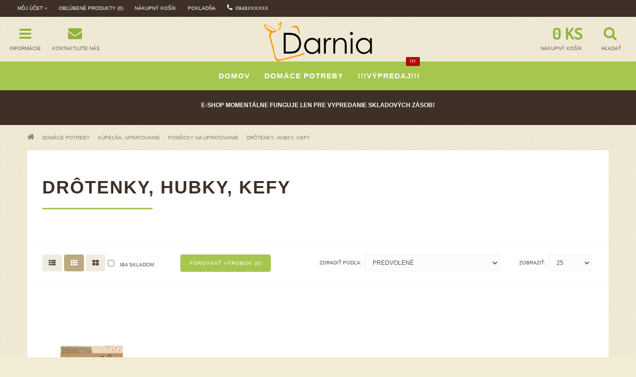

--- FILE ---
content_type: text/html; charset=utf-8
request_url: https://www.darnia.sk/domace-potreby/kupelna-upratovanie/pomocky-na-upratovanie/drotenky-hubky-kefy
body_size: 6546
content:
<!DOCTYPE html>
<!--[if IE]><![endif]-->
<!--[if IE 8 ]><html dir="ltr" lang="2" class="ie8"><![endif]-->
<!--[if IE 9 ]><html dir="ltr" lang="2" class="ie9"><![endif]-->
<!--[if (gt IE 9)|!(IE)]><!-->
<html dir="ltr" lang="2">
<!--<![endif]-->
<head>
<meta charset="UTF-8" />
<meta name="viewport" content="width=device-width, initial-scale=1">
<meta http-equiv="X-UA-Compatible" content="IE=edge">
<title>Drôtenky, hubky, kefy</title>
<base href="https://www.darnia.sk/" />
<script src="catalog/view/javascript/jquery/jquery-2.1.1.min.js" type="text/javascript"></script>
<link href="catalog/view/javascript/bootstrap/css/bootstrap.min.css" rel="stylesheet" media="screen" />
<script src="catalog/view/javascript/bootstrap/js/bootstrap.min.js" type="text/javascript"></script>
<link href="catalog/view/javascript/font-awesome/css/font-awesome.min.css" rel="stylesheet" type="text/css" />
<link href="catalog/view/theme/uptheme/stylesheet/stylesheet.css" rel="stylesheet">
<link href="catalog/view/theme/uptheme/stylesheet/stylesheet-small-screens.css" rel="stylesheet">
<script src="catalog/view/javascript/common.js" type="text/javascript"></script>
<script src="catalog/view/theme/uptheme/js/custom-theme.js" type="text/javascript"></script>
<link href="catalog/view/javascript/jquery/owl-carousel/owl.carousel.css" rel="stylesheet" media="screen" />
<script src="catalog/view/javascript/jquery/owl-carousel/owl.carousel.min.js" type="text/javascript"></script>
<link rel="stylesheet" type="text/css" href="catalog/view/theme/uptheme/stylesheet/cloud-zoom.css" />
<script type="text/javascript" src="catalog/view/theme/uptheme/js/cloud-zoom.js"></script>
<link rel="stylesheet" property="stylesheet" type="text/css" href="catalog/view/theme/uptheme/stylesheet/dcaccordion.css" />	
<script type="text/javascript" src="catalog/view/theme/uptheme/js/jquery.dcjqaccordion.js"></script>
<link href="https://www.darnia.sk/drotenky-hubky-kefy" rel="canonical" />
<link href="https://www.darnia.sk/image/catalog/favicon.png" rel="icon" />

<link rel="stylesheet" type="text/css" href="catalog/view/theme/uptheme/stylesheet/up-theme-skin18-organic.css" />


<link href="//fonts.googleapis.com/css?family=ABeeZee:400,400i,300,700" rel="stylesheet" type="text/css" />
<link href="//fonts.googleapis.com/css?family=Dosis:400,400i,300,700" rel="stylesheet" type="text/css" />

<link href='//fonts.googleapis.com/css?family=ABeeZee&amp;subset=latin,cyrillic-ext,latin-ext,cyrillic,greek-ext,greek,vietnamese' rel='stylesheet' type='text/css'>


<script>
$(function(){
  $.stellar({
    horizontalScrolling: false,
	verticalOffset: 0
  });
});
</script>

<!-- Global site tag (gtag.js) - Google Analytics -->
<script async src="https://www.googletagmanager.com/gtag/js?id=UA-131490929-1"></script>
<script>
  window.dataLayer = window.dataLayer || [];
  function gtag(){dataLayer.push(arguments);}
  gtag('js', new Date());

  gtag('config', 'UA-131490929-1');
</script>

</head>
<body class="product-category-3270_6981_6982_6983">






<div class="sidebar-opacity"></div>
<div id="wrapper" class="wrapper boxed">
<div id="sidebar-wrapper">
  <ul class="sidebar-nav list-group">
    <li class="sidebar-title">
      <a href="#menu-toggle-close" id="menu-toggle-close"><span aria-hidden="true">&times;</span></a>Informácie
      <script>
      $("#menu-toggle-close").click(function(e) {
        e.preventDefault();
        $("#wrapper").toggleClass("toggled");
		$(".sidebar-opacity").toggleClass("toggled");
      });
      </script>
    </li>
     
    <li><a href="https://www.darnia.sk/o-nas">O nás</a></li>
     
    <li><a href="https://www.darnia.sk/obchodne-podmienky">Obchodné podmienky</a></li>
     
    <li><a href="https://www.darnia.sk/ochrana-osobnych-udajov">Ochrana os. údajov</a></li>
     
    <li><a href="https://www.darnia.sk/moznosti-dopravy">Možnosti dopravy</a></li>
     
    <li><a href="https://www.darnia.sk/moznosti-platby">Možnosti platby</a></li>
     
    <li><a href="https://www.darnia.sk/parcelshop">Parcel Shop</a></li>
        <li><a href="https://www.darnia.sk/kontakt">Kontaktujte nás</a></li>
    <li><a href="https://www.darnia.sk/sitemap">Mapa stránok</a></li>
  </ul>
</div>

<div id="sidebar-wrapper-contact">
  <ul class="sidebar-nav list-group">
    <li class="sidebar-title">
      <a href="#contact-toggle-close" id="contact-toggle-close"><span aria-hidden="true">&times;</span></a>Kontaktujte nás
      <script>
      $("#contact-toggle-close").click(function(e) {
        e.preventDefault();
        $("#wrapper").toggleClass("contact-toggled");
		$(".sidebar-opacity").toggleClass("contact-toggled");
      });
      </script>
    </li>
    <li>
    <div>
    <h5>Adresa </h5>
    Kukučínova 829/21<br />
986 01 Fiľakovo
    </div>
    </li>
    <li>
    <div>
    <h5>Telefón</h5>
    0948xxxxxx
    </div>
    </li>
            <li>
    <div>
    <h5>Otváracie hodiny</h5>
    Cez pracovné dni.
    </div>
    </li>
            <li>
    <div class="comment">
    Z technických dôvodov momentálne telefonické hovory neprijímame. Prosím komunikujte s nami výlučne mailom. Ďakujem!
    </div>
    </li>
        <li>
    <div>
    <a href="https://www.darnia.sk/kontakt" class="btn btn-primary">Kontaktný formulár</a>
    </div>
    </li>
  </ul>
</div>

<nav id="top">
  <div class="container"> 
    <div id="top-links" class="nav pull-left">
      <ul class="list-inline">
        <li class="dropdown"><a href="https://www.darnia.sk/index.php?route=account/account" title="Môj účet" class="dropdown-toggle" data-toggle="dropdown"><i class="fa fa-user hidden-md hidden-lg"></i> <span class="hidden-xs hidden-sm">Môj účet</span> <i class="fa fa-angle-down"></i></a>
          <ul class="dropdown-menu my-account-dropdown-menu">
                        <li class="col-xs-6 register"><a href="https://www.darnia.sk/index.php?route=account/register"><i class="fa fa-pencil"></i><br>Registrácia</a></li>
            <li class="col-xs-6"><a href="https://www.darnia.sk/ucet"><i class="fa fa-user"></i><br>Prihlásiť sa</a></li>
                      </ul>
        </li>
        <li><a href="https://www.darnia.sk/wishlist" id="wishlist-total" title="Obľúbené produkty (0)"><i class="fa fa-heart hidden-md hidden-lg"></i> <span class="hidden-xs hidden-sm">Obľúbené produkty (0)</span></a></li>
        <li><a href="https://www.darnia.sk/index.php?route=checkout/cart" title="Nákupný košík"><i class="fa fa-shopping-cart hidden-md hidden-lg"></i> <span class="hidden-xs hidden-sm">Nákupný košík</span></a></li>
        <li><a href="https://www.darnia.sk/index.php?route=checkout/checkout" title="Pokladňa"><i class="fa fa-share hidden-md hidden-lg"></i> <span class="hidden-xs hidden-sm">Pokladňa</span></a></li>
        <li><a href="https://www.darnia.sk/kontakt"><i class="fa fa-phone"></i></a> <span class="hidden-xs hidden-sm">0948xxxxxx</span></li>
      </ul>
    </div>
    
    
    </div>
</nav>
<header>
  <div class="container">
    <div class="row">
    
            <div class="col-sm-4 header-information hidden-xs">
      <a href="#menu-toggle" class="" id="menu-toggle">
      <div id="information-block" class="buttons-header">
        <div class="button-i"><i class="fa fa-bars"></i></div>
        <span class="button-text">Informácie</span>
      </div>
      </a>
      <script>
        $("#menu-toggle").click(function(e) {
          e.preventDefault();
          $("#wrapper").toggleClass("toggled");
		  $(".sidebar-opacity").toggleClass("toggled");
        });
      </script>
      <a href="#contact-toggle" class="" id="contact-toggle">
      <div id="contact-block" class="buttons-header">
        <div class="button-i"><i class="fa fa-envelope"></i></div>
        <span class="button-text">Kontaktujte nás</span>
      </div>
      </a>
      <script>
        $("#contact-toggle").click(function(e) {
          e.preventDefault();
          $("#wrapper").toggleClass("contact-toggled");
		  $(".sidebar-opacity").toggleClass("contact-toggled");
        });
      </script>
      </div>
            
      <div class="col-xs-12 col-sm-4 header-logo">
        <div id="logo">
                    <a href="https://www.darnia.sk/"><img src="https://www.darnia.sk/image/catalog/darnia_shop_logo.png" title="DARNIA, s.r.o." alt="DARNIA, s.r.o." /></a>
                  </div>
      </div>
      
            <div class="col-sm-4">
            
      <a href="#menu-mobile-toggle" class="" id="menu-mobile-toggle">
      <div id="menu-mobile-block" class="buttons-header hidden-sm hidden-md hidden-lg">
        <div class="button-i"><i class="fa fa-bars"></i></div>
        <span class="button-text">Menu</span>
      </div>
      </a>
      <script>
        $("#menu-mobile-toggle").click(function(e) {
          e.preventDefault();
          $("#wrapper").toggleClass("menu-toggled");
		  $(".sidebar-opacity").toggleClass("menu-toggled");
        });
      </script>
      
      <a href="#" data-toggle="modal" data-target="#modal-search">
<div id="search-block" class="buttons-header up-theme-modal">
<div class="button-i"><i class="fa fa-search"></i></div>
<span class="button-text">Hľadať</span>
</div>
</a>
<div class="modal fade up-theme-modal" id="modal-search" tabindex="-1" role="dialog" aria-labelledby="modal-search" aria-hidden="true">
  <div class="modal-dialog">
    <div class="modal-content">
      <div class="modal-body">
      <button type="button" class="close" data-dismiss="modal" aria-label="Close"><span aria-hidden="true">&times;</span></button>
      
      <div id="search" class="input-group">
        <input id="modal-search-input" type="text" name="search" value="" placeholder="Hľadať" class="form-control input-lg" />
        <span class="input-group-addon">
          <button type="button" class="btn btn-default btn-lg"><i class="fa fa-search"></i></button>
        </span>
      </div>
      
      </div>
    </div>
  </div>
</div>

<script type="text/javascript">
$('#modal-search').on('shown.bs.modal', function () {
    $('#modal-search-input').focus();
})
</script>

      <div id="cart" class="btn-group btn-block buttons-header">
  <a data-toggle="dropdown" data-loading-text="Nahrávam ..." class="btn dropdown-toggle">
  <div id="cart-tt"><div id="cart-total" class="button-i">0 ks - 0,00€</div></div>
  <span class="button-text">Nákupný košík</span>
  </a>
  <ul class="dropdown-menu pull-right">
        <li>
      <p class="text-center">Váš nákupný košík je prázdny!</p>
    </li>
      </ul>
</div>

      
      </div>
      
    </div>
  </div>
</header>

<script>
  $(window).load(function(){
    $("#menu").sticky({ topSpacing: 0 });
  });
</script>

<nav id="menu" class="navbar">
      
  <div class="container">
    <!-- 
    <div class="navbar-header"><span id="category" class="visible-xs">Menu</span>
      <button type="button" class="btn btn-navbar navbar-toggle" data-toggle="collapse" data-target=".navbar-ex1-collapse"><i class="fa fa-bars"></i></button>
    </div>
    -->
    <div class="collapse navbar-collapse navbar-ex1-collapse">
    
      <div id="logo-menu-container">
        <div id="logo-menu">
                    <a href="https://www.darnia.sk/"><img src="https://www.darnia.sk/image/catalog/darnia_shop_logo.png" title="DARNIA, s.r.o." alt="DARNIA, s.r.o." /></a>
                  </div>
      </div>
      
      <ul class="main-menu">

        <!-- Home Page Link -->
        <li id="homepage" class="homepage-text"><a href="https://www.darnia.sk/"><i class="fa fa-home"></i> <span>Domov</span></a></li>   
        
        
             
        <!-- Categories OpenCart Style -->    
                        <li class="menu_oc">
        <a href="https://www.darnia.sk/domace-potreby">Domáce potreby</a>
          <div class="dropdown-menus">
                            <ul class="list-unstyled">
                			      	<li><a href="https://www.darnia.sk/index.php?route=product/category&amp;path=3270_7811"></a>
                    
                    
                    </li>
                			      	<li><a href="https://www.darnia.sk/domace-potreby/domacnost">DOMÁCNOSŤ</a>
                    
                    
                    </li>
                			      	<li><a href="https://www.darnia.sk/domace-potreby/drogeria-farby">DROGÉRIA, FARBY</a>
                    
                    
                    </li>
                			      	<li><a href="https://www.darnia.sk/domace-potreby/elektro">ELEKTRO</a>
                    
                    
                    </li>
                			      	<li><a href="https://www.darnia.sk/domace-potreby/kuchyna">KUCHYŇA</a>
                    
                    
                    </li>
                			      	<li><a href="https://www.darnia.sk/domace-potreby/kupelna-upratovanie">KÚPEĽŇA, UPRATOVANIE</a>
                    
                    
                    </li>
                			      	<li><a href="https://www.darnia.sk/index.php?route=product/category&amp;path=3270_7884">nezadaná</a>
                    
                    
                    </li>
                			      	<li><a href="https://www.darnia.sk/index.php?route=product/category&amp;path=3270_7875">Služby</a>
                    
                    
                    </li>
                              </ul>
                            <ul class="list-unstyled">
                			      	<li><a href="https://www.darnia.sk/domace-potreby/stavba">STAVBA</a>
                    
                    
                    </li>
                			      	<li><a href="https://www.darnia.sk/index.php?route=product/category&amp;path=3270_7805">STAVBA, ELEKTRO náradie</a>
                    
                    
                    </li>
                			      	<li><a href="https://www.darnia.sk/index.php?route=product/category&amp;path=3270_7857">Voľný čas</a>
                    
                    
                    </li>
                			      	<li><a href="https://www.darnia.sk/domace-potreby/vykurovanie">VYKUROVANIE</a>
                    
                    
                    </li>
                			      	<li><a href="https://www.darnia.sk/domace-potreby/zahrada">ZÁHRADA</a>
                    
                    
                    </li>
                			      	<li><a href="https://www.darnia.sk/domace-potreby/zahradny-nabytok">ZÁHRADNÝ NÁBYTOK</a>
                    
                    
                    </li>
                			      	<li><a href="https://www.darnia.sk/domace-potreby/zeleziarstvo">ŽELEZIARSTVO</a>
                    
                    
                    </li>
                              </ul>
                                        <a href="https://www.darnia.sk/domace-potreby" class="see-all dropdown-highlight">Zobraziť viac Domáce potreby</a> 
          </div>
        </li>
                        <!-- Categories OpenCart Style - END -->  
                
                
        
        
        <!-- Brands -->
                
        <!-- Custom Links -->
                                                        
        <li class="menu_links">
          <a href="https://www.darnia.sk/domace-potreby?limit=300" target="_self">
            !!!Výpredaj!!!
          </a>
        </li>                             
                                                                                                                                                        
        <!-- Custom Menu --> 
                
        <!-- Custom Blocks -->
         
                 
                 
                 
        
      </ul>
    </div>
  </div>
 
<div id="custom-bar-wrapper">
   <div id="custom-bar-content">
   <p><b>E-shop momentálne funguje len pre vypredanie skladových zásob!</b><br></p>
   </div>
</div>
</nav>

<script type="text/javascript">
$(document).ready(function() {
	$('#accordion-mobile').dcAccordion({
		disableLink: false,	
		menuClose: false,
		autoClose: true,
		autoExpand: true,		
		saveState: false
	});
});
</script> 
<div id="menu-mobile" class="hidden-sm hidden-md hidden-lg">
<ul class="accordion sidebar-nav list-group" id="accordion-mobile">  
      <li class="sidebar-title">
      <a href="#menu-mobile-toggle-close" id="menu-mobile-toggle-close"><span aria-hidden="true">&times;</span></a>Menu
      <script>
      $("#menu-mobile-toggle-close").click(function(e) {
        e.preventDefault();
        $("#wrapper").toggleClass("menu-toggled");
		$(".sidebar-opacity").toggleClass("menu-toggled");
      });
      </script>
    </li> 
    <li><a href="https://www.darnia.sk/">Domov</a></li>
        <li>
                  <a href="https://www.darnia.sk/domace-potreby" class="list-group-item">Domáce potreby</a><div class="dcjq-icon"><i class="fa fa-plus"></i></div>
                            <ul>
                        <li>
              <a href="https://www.darnia.sk/index.php?route=product/category&amp;path=3270_7811" class="list-group-item"></a>
            </li>
                        <li>
              <a href="https://www.darnia.sk/domace-potreby/domacnost" class="list-group-item">DOMÁCNOSŤ</a>
            </li>
                        <li>
              <a href="https://www.darnia.sk/domace-potreby/drogeria-farby" class="list-group-item">DROGÉRIA, FARBY</a>
            </li>
                        <li>
              <a href="https://www.darnia.sk/domace-potreby/elektro" class="list-group-item">ELEKTRO</a>
            </li>
                        <li>
              <a href="https://www.darnia.sk/domace-potreby/kuchyna" class="list-group-item">KUCHYŇA</a>
            </li>
                        <li>
              <a href="https://www.darnia.sk/domace-potreby/kupelna-upratovanie" class="list-group-item">KÚPEĽŇA, UPRATOVANIE</a>
            </li>
                        <li>
              <a href="https://www.darnia.sk/index.php?route=product/category&amp;path=3270_7884" class="list-group-item">nezadaná</a>
            </li>
                        <li>
              <a href="https://www.darnia.sk/index.php?route=product/category&amp;path=3270_7875" class="list-group-item">Služby</a>
            </li>
                        <li>
              <a href="https://www.darnia.sk/domace-potreby/stavba" class="list-group-item">STAVBA</a>
            </li>
                        <li>
              <a href="https://www.darnia.sk/index.php?route=product/category&amp;path=3270_7805" class="list-group-item">STAVBA, ELEKTRO náradie</a>
            </li>
                        <li>
              <a href="https://www.darnia.sk/index.php?route=product/category&amp;path=3270_7857" class="list-group-item">Voľný čas</a>
            </li>
                        <li>
              <a href="https://www.darnia.sk/domace-potreby/vykurovanie" class="list-group-item">VYKUROVANIE</a>
            </li>
                        <li>
              <a href="https://www.darnia.sk/domace-potreby/zahrada" class="list-group-item">ZÁHRADA</a>
            </li>
                        <li>
              <a href="https://www.darnia.sk/domace-potreby/zahradny-nabytok" class="list-group-item">ZÁHRADNÝ NÁBYTOK</a>
            </li>
                        <li>
              <a href="https://www.darnia.sk/domace-potreby/zeleziarstvo" class="list-group-item">ŽELEZIARSTVO</a>
            </li>
                      </ul>
            </li>
    
                                        
    <li class="menu_links">
      <a href="https://www.darnia.sk/domace-potreby?limit=300" target="_self">
        !!!Výpredaj!!!
      </a>
    </li>                             
                                                                            
        <li>
      <a href="#" class="dropdown-toggle list-group-item" data-toggle="dropdown">Informácie</a><div class="dcjq-icon"><i class="fa fa-plus"></i></div>
      <ul class="list-unstyled">
                <li><a href="https://www.darnia.sk/o-nas">O nás</a></li>
                <li><a href="https://www.darnia.sk/obchodne-podmienky">Obchodné podmienky</a></li>
                <li><a href="https://www.darnia.sk/ochrana-osobnych-udajov">Ochrana os. údajov</a></li>
                <li><a href="https://www.darnia.sk/moznosti-dopravy">Možnosti dopravy</a></li>
                <li><a href="https://www.darnia.sk/moznosti-platby">Možnosti platby</a></li>
                <li><a href="https://www.darnia.sk/parcelshop">Parcel Shop</a></li>
              </ul>
    </li>   
    <li><a href="https://www.darnia.sk/kontakt">Kontaktujte nás</a></li> 
</ul>
</div>


                       
<span id="menu_label3" class="menu_label" style="background-color:#B70202;">
    !!!
</span> 
<script type="text/javascript">
$(document).ready(function(){
     $('#menu_label3').prependTo("ul.main-menu > li:nth-child(3) > a");
});	
</script>  




<div id="product-category" class="container">
  <ul class="breadcrumb">
        <li><a href="https://www.darnia.sk/"><i class="fa fa-home"></i></a></li>
        <li><a href="https://www.darnia.sk/domace-potreby">Domáce potreby</a></li>
        <li><a href="https://www.darnia.sk/domace-potreby/kupelna-upratovanie">KÚPEĽŇA, UPRATOVANIE</a></li>
        <li><a href="https://www.darnia.sk/domace-potreby/kupelna-upratovanie/pomocky-na-upratovanie">Pomôcky na upratovanie</a></li>
        <li><a href="https://www.darnia.sk/domace-potreby/kupelna-upratovanie/pomocky-na-upratovanie/drotenky-hubky-kefy">Drôtenky, hubky, kefy</a></li>
      </ul>
  <div class="row">
                <div id="content" class="col-sm-12">    
    
            <div class="row content-padd">
        <div class="col-sm-12 cat-description">
                    <h1>Drôtenky, hubky, kefy</h1>
                            </div>
              </div>
       
                  
        
            
            <div class="row content-padd padd-t-b-25 product-filter">
        <div class="col-md-3">
          <div class="btn-group hidden-xs">
            <button type="button" id="list-view" class="btn btn-default" data-toggle="tooltip" title="Pod seba"><i class="fa fa-th-list"></i></button>
            <button type="button" id="grid-view" class="btn btn-default" data-toggle="tooltip" title="Vedľa seba"><i class="fa fa-th"></i></button>
            <button type="button" id="gallery-view" class="btn btn-default" data-toggle="tooltip" title="Gallery"><i class="fa fa-th-large"></i></button>

			<label for="input-instock"><input type="checkbox" name="instock" id="input-instock" value="" /> Iba skladom</label>
		
          </div>
        </div>
        <div class="col-md-2">
          <a href="https://www.darnia.sk/index.php?route=product/compare" id="compare-total" class="btn btn-primary">Porovnať výrobok (0)</a>
        </div>
        <div class="col-md-2 text-right">
          <label class="control-label" for="input-sort">Zoradiť podľa:</label>
        </div>
        <div class="col-md-3 text-right">
          <select id="input-sort" class="form-control" onchange="location = this.value;">

                            
              <option value="https://www.darnia.sk/domace-potreby/kupelna-upratovanie/pomocky-na-upratovanie/drotenky-hubky-kefy?sort=p.sort_order&amp;order=ASC" selected="selected">Predvolené</option>

                                          
              <option value="https://www.darnia.sk/domace-potreby/kupelna-upratovanie/pomocky-na-upratovanie/drotenky-hubky-kefy?sort=pd.name&amp;order=ASC">Názov (A - Z)</option>
              
                                          
              <option value="https://www.darnia.sk/domace-potreby/kupelna-upratovanie/pomocky-na-upratovanie/drotenky-hubky-kefy?sort=pd.name&amp;order=DESC">Názov (Z - A)</option>
              
                                          
              <option value="https://www.darnia.sk/domace-potreby/kupelna-upratovanie/pomocky-na-upratovanie/drotenky-hubky-kefy?sort=p.price&amp;order=ASC">Cena (Nízka &gt; Vysoká)</option>
              
                                          
              <option value="https://www.darnia.sk/domace-potreby/kupelna-upratovanie/pomocky-na-upratovanie/drotenky-hubky-kefy?sort=p.price&amp;order=DESC">Cena (Vysoká &gt; Nízka)</option>
              
                                          
              <option value="https://www.darnia.sk/domace-potreby/kupelna-upratovanie/pomocky-na-upratovanie/drotenky-hubky-kefy?sort=rating&amp;order=DESC">Hodnotenie (Najvyššie)</option>
              
                                          
              <option value="https://www.darnia.sk/domace-potreby/kupelna-upratovanie/pomocky-na-upratovanie/drotenky-hubky-kefy?sort=rating&amp;order=ASC">Hodnotenie (Najnižšie)</option>
              
                                          
              <option value="https://www.darnia.sk/domace-potreby/kupelna-upratovanie/pomocky-na-upratovanie/drotenky-hubky-kefy?sort=p.model&amp;order=ASC">Model (A - Z)</option>
              
                                          
              <option value="https://www.darnia.sk/domace-potreby/kupelna-upratovanie/pomocky-na-upratovanie/drotenky-hubky-kefy?sort=p.model&amp;order=DESC">Model (Z - A)</option>
              
                            
          </select>
        </div>
        <div class="col-md-1 text-right">
          <label class="control-label" for="input-limit">Zobraziť:</label>
        </div>
        <div class="col-md-1 text-right">
          <select id="input-limit" class="form-control" onchange="location = this.value;">
              
                            
              <option value="https://www.darnia.sk/domace-potreby/kupelna-upratovanie/pomocky-na-upratovanie/drotenky-hubky-kefy?limit=25" selected="selected">25</option>

                                          
              <option value="https://www.darnia.sk/domace-potreby/kupelna-upratovanie/pomocky-na-upratovanie/drotenky-hubky-kefy?limit=50">50</option>

                                          
              <option value="https://www.darnia.sk/domace-potreby/kupelna-upratovanie/pomocky-na-upratovanie/drotenky-hubky-kefy?limit=75">75</option>

                                          
              <option value="https://www.darnia.sk/domace-potreby/kupelna-upratovanie/pomocky-na-upratovanie/drotenky-hubky-kefy?limit=100">100</option>

                            
            </select>
        </div>
      </div>

      <div class="row product-items category-product-items">
                <div class="product-layout product-list col-xs-12">
          <div class="product-thumb">
          
            <div class="image">
            
            <span class="badge-wrapper">
            
            	
             
                              
                        
            </span>
      
            <button type="button" data-toggle="tooltip" data-placement="left" title="Obľúbený produkt" onclick="wishlist.add('297433');" class="wishlist"><i class="fa fa-heart"></i></button>
            <button type="button" data-toggle="tooltip" data-placement="left" title="Porovnať produkt" onclick="compare.add('297433');" class="compare"><i class="fa fa-gavel"></i></button>
            <button type="button" data-toggle="tooltip" data-placement="left" title="hubka na uvúvanie riadu vyrobená z prírodných materiálov, vhodná do kuchyne.." class="info"><i class="fa fa-info"></i></button>
      
            <div class="flybar">  
            <div class="flybar-quickview">
            <a class="btn btn-default quickview" href="https://www.darnia.sk/index.php?route=product/quickview&amp;product_id=297433">Rýchly pohľad</a>
            </div>
            <div class="flybar-cart">
            <button type="button" onclick="cart.add('297433', '1');" class="btn btn-primary">Do košíka</button>  
            </div>   
            </div>
            
                        <a href="https://www.darnia.sk/domace-potreby/kupelna-upratovanie/pomocky-na-upratovanie/drotenky-hubky-kefy/hubka-na-umyvanie-eco-2ks"><img src="https://www.darnia.sk/image/cache/catalog/kinekus/2541900029921_0-200x300.jpg" alt="Hubka na umývanie ECO 2ks" title="Hubka na umývanie ECO 2ks" class="img-responsive img-normal" /></a>
                        </div>
            
            <div>
            
              <div class="caption">
                <div class="name"><h4><a href="https://www.darnia.sk/domace-potreby/kupelna-upratovanie/pomocky-na-upratovanie/drotenky-hubky-kefy/hubka-na-umyvanie-eco-2ks">Hubka na umývanie ECO 2ks</a></h4></div>
                <div class="product_box_brand"><a href="https://www.darnia.sk/index.php?route=product/manufacturer/info&amp;manufacturer_id=490">N/A</a></div>
                <p class="description">hubka na uvúvanie riadu vyrobená z prírodných materiálov, vhodná do kuchyne..</p>
                
                                
                                <p class="price">
                                    0,96€
                                  </p>
                                
                <div class="product-list-buttons">
                <div class="list-quickview">
                  <a class="btn btn-default quickview" href="https://www.darnia.sk/index.php?route=product/quickview&amp;product_id=297433">Rýchly pohľad</a>
                </div>
                <div class="cart">
                  <button type="button" onclick="cart.add('297433');" class="btn btn-primary">Do košíka</button>
                </div>
                </div>
                
              </div>
              
            </div>
          </div>
          
        </div>
              </div>
      <div class="row pagination-box content-padd padd-t-b-25">
        <div class="col-sm-6 text-left"></div>
        <div class="col-sm-6 text-right">Zobrazenie 1 až 1 z 1 (1 stránok)</div>
      </div>
                  </div>
    </div>
</div>

<script type="text/javascript"><!--
var url_filter = 'https://www.darnia.sk/domace-potreby/kupelna-upratovanie/pomocky-na-upratovanie/drotenky-hubky-kefy';

$('#input-instock').on('click', function() {
	url = url_filter;

	var instock = $('#content input[name=\'instock\']').val();

	if (instock == '') {
		url += '&instock=true';
	}

	location = url;
});
--></script>
		

<footer>


  <div id="information" >
  <div class="container">
    <div class="row">
            <div class="col-sm-4">
        <h5>Informácie</h5>
                <ul class="list-unstyled">
                    <li><a href="https://www.darnia.sk/o-nas">O nás</a></li>
                    <li><a href="https://www.darnia.sk/obchodne-podmienky">Obchodné podmienky</a></li>
                    <li><a href="https://www.darnia.sk/ochrana-osobnych-udajov">Ochrana os. údajov</a></li>
                    <li><a href="https://www.darnia.sk/moznosti-dopravy">Možnosti dopravy</a></li>
                    <li><a href="https://www.darnia.sk/moznosti-platby">Možnosti platby</a></li>
                    <li><a href="https://www.darnia.sk/parcelshop">Parcel Shop</a></li>
                    <li><a href="https://www.darnia.sk/sitemap">Mapa stránok</a></li>        </ul>
              </div>
                  <div class="col-sm-4">
        <h5>Zákaznícky servis</h5>
        <ul class="list-unstyled">
          <li><a href="https://www.darnia.sk/kontakt">Kontaktujte nás</a></li>          <li><a href="https://www.darnia.sk/index.php?route=account/account">Môj účet</a></li>          <li><a href="https://www.darnia.sk/reklamacia">Reklamácie</a></li>          <li><a href="https://www.darnia.sk/historia">História objednávok</a></li>                  </ul>
      </div>
                  <div class="col-sm-4">
        <h5>Extra</h5>
        <ul class="list-unstyled">
          <li><a href="https://www.darnia.sk/vyrobcovia">Výrobcovia</a></li>                              <li><a href="https://www.darnia.sk/akcia">Akciový tovar</a></li>                  </ul>
      </div>
                </div>
  </div>
  </div>
    
    
  
</footer>

<script src="catalog/view/theme/uptheme/js/jquery.visible.min.js" type="text/javascript"></script>
<script type="text/javascript">

var win = $(window);

var allMods = $("footer");

allMods.each(function(i, el) {
    
  if ($(el).visible(true)) {
    $(el).addClass("already-visible"); 
  }
  
});

win.scroll(function(event) {
  
  allMods.each(function(i, el) {
    
    var el = $(el);
    
    if (el.visible(true)) {
      el.addClass("come-in"); 
    } else {
      el.removeClass("come-in already-visible");
    }
    
  });
  
}); 
</script> 
<script src="catalog/view/theme/uptheme/js/tickerme.js" type="text/javascript"></script>
<script type="text/javascript">
$(function(){
	$('#ticker').tickerme();
});
</script>
<script type="text/javascript" src="catalog/view/theme/uptheme/js/jquery.easing-1.3.min.js"></script>
<script type="text/javascript" src="catalog/view/theme/uptheme/js/jquery.sticky.js"></script>
<link rel="stylesheet" property="stylesheet" type="text/css" href="catalog/view/theme/uptheme/stylesheet/livesearch.css" />
<script type="text/javascript" src="catalog/view/theme/uptheme/js/livesearch.js"></script>
	
<link rel="stylesheet" property="stylesheet" type="text/css" href="catalog/view/theme/uptheme/stylesheet/ui.totop.css" />
<script type="text/javascript" src="catalog/view/theme/uptheme/js/jquery.ui.totop.js"></script>
<script type="text/javascript">
	jQuery(document).ready(function() {	
		$().UItoTop({ easingType: 'easeOutQuart' });	
	});
</script>
<script type="text/javascript" src="catalog/view/theme/uptheme/js/quickview/quickview.js"></script>		
<link rel="stylesheet" property="stylesheet" href="catalog/view/theme/uptheme/js/quickview/fancybox/jquery.fancybox.css" />
<script src="catalog/view/theme/uptheme/js/quickview/fancybox/jquery.fancybox.pack.js"></script>
<script src="catalog/view/theme/uptheme/js/jquery.stellar.js" type="text/javascript"></script>


</div>
</body></html> 


--- FILE ---
content_type: text/css
request_url: https://www.darnia.sk/catalog/view/theme/uptheme/stylesheet/stylesheet-small-screens.css
body_size: 1676
content:
/* UP v.1.0 */

@media (max-width: 478px) {
#cart .dropdown-menu {
	width: 100%;
}
#cart .dropdown-menu li > div {
	min-width: 100%;
}
.box-category-home > .ca4, .box-manufacturers-home > .ca4, .box-category-home > .ca5, .box-manufacturers-home > .ca5, .box-category-home > .ca6, .box-manufacturers-home > .ca6 {
	width: 100%!important;
}
}

@media (max-width: 496px) {
.thumbnails .image-additional img {
	max-width: 50%;
	margin-left: auto;
	margin-right: auto;
}
.thumbnails .col-xs-3 .image-additional img {
	max-width: 100%;
	margin-left: inherit;
	margin-right: inherit;
}
}

@media (max-width: 767px) {
	
.input-group .form-control {
	min-width: 40px;
}
.cookie-message {
	padding: 30px 150px 30px 30px;
}
.cookie-message .my-close-button {
	right: 30px;
}

/* Header */
header {
	margin-bottom: 40px;
}
header > .container .col-xs-12.header-logo {
	padding-right: 30px;
	margin: 10px 0;
}
header > .container .header-logo #logo {
	text-align: center;
}
header > .container .header-logo #logo h1 {
	margin-top: inherit;
}
.buttons-header {
	width: 33.3333%;
	height: 80px;
    padding: 14px 5px 0;
}
.modal-body #search {
	margin: 25% 0 0;
}
#cart {
    border-left: none !important;
}
#cart .dropdown-menu.pull-right {
    right: auto;
    left: 0;
}

/* Mobile Menu */
#menu-mobile-block i {
	font-size: 28px;
	margin-left: 1px;
}
.col-sm-8 #menu-mobile-block {
	border-right: none;
	float: right;
}

.sidebar-opacity.menu-toggled {
    opacity: 1;   
    visibility: visible;
}
#menu-mobile {
    position: fixed;
	top: 0;
    left: 0px;
    width: 0;
    height: 100%;
    margin-left: -300px;
    overflow-y: auto;
	overflow-x: hidden;
    transition: all 0.5s ease;
	z-index: 1000;
}
#wrapper.menu-toggled #menu-mobile {
    width: 300px;
	left: 300px;
}
#menu-mobile-toggle-close {
	padding: 0;
	width: 50px;
	float: right;
}
#menu-mobile-toggle-close span {
	font-family: 'Dosis';
    font-size: 48px;
	font-weight: normal;
	float: right;
	line-height: 10px;
}
#accordion-mobile li.dcjq-parent-li ul li {
	border-bottom: none;
}
#accordion-mobile li.dcjq-parent-li {
	border-top: none!important;
}
#accordion-mobile li a {
	border: none!important;
}
#accordion-mobile.accordion li.dcjq-parent-li > a + .dcjq-icon {
	width: 66px;
}

#menu, .menu_label {
	display: none;
}

/* Breadcrumb */
#wrapper.boxed  .breadcrumb, .wrapper.framed  .breadcrumb {
	margin: -25px 30px 15px;
}

/* Category Page */
#wrapper.boxed #title_above_content .container {
	padding-left: 30px;
	padding-right: 30px;
}
.col-sm-6.cat-description {
	padding: 0 0 15px;
}
.col-sm-6.cat-img {
	padding: 0;
}
.cat-img img {
	display: none;
}
.category-list .image {
	margin-top: 15px;
}
.product-list .image a img.thumb_swap {
    right:0;
}
.product-list .product-thumb .caption {
	min-height: 0;
	margin-left: 0;
}
.product-grid .product-thumb .caption {
	min-height: 0;
}

.product-thumb .button-group button, .product-thumb .button-group button + button {
	width: 33.33%;
}

/* Product Page */

.prev, .next, .product-under-image-custom-block {
	display: none;
}
.product-left .owl-carousel {
	margin: 0 0 30px;
}
/*
.nav-tabs > li {
	width: 100%;
}
*/


/* Footer */
footer {
	opacity: 1!important;
}
#features .up-theme-modal {
	margin-bottom: 30px;
}
#features .up-theme-modal:last-child {
	margin-bottom: 0;
}
#information .col-sm-3 {
	margin-bottom: 30px;
}
#powered .col-sm-3 {
	margin-bottom: 30px;
}
#powered #footer-social .col-sm-3 {
	margin-bottom: 0;
}
#social-payment {
	margin-top: 50px;
}
#footer-social ul.dropdown-menu, #footer-payment ul.dropdown-menu {
	margin-right: 0;
}

/* Module */
div.pr1, div.pr2, div.pr3, div.pr4, div.pr5, div.pr6, div.pr7, div.pr8 {
	width: 100%;
}
.box-category-home > .ca4, .box-manufacturers-home > .ca4, .box-category-home > .ca5, .box-manufacturers-home > .ca5, .box-category-home > .ca6, .box-manufacturers-home > .ca6 {
    float: left;
	clear: none;
	width: 50%;
}


/* Notifications */
.alert, .quickview-success {
	line-height: 25px;
	padding-top: 25px;
	padding-bottom: 25px;
	height: 103px;
}
.alert i, .quickview-success i {
	display: none;
}

}

@media (max-width: 768px) {
.product-list .product-thumb .button-group {
	border-left: none;
}
}

@media (min-width: 767px) {
.product-list .product-thumb .image {
	float: left;
	padding: 0 30px 0 0;
}
}

@media (min-width: 768px) {
#menu .dropdown:hover .dropdown-menus {
	display: block;
}

/* fixed column left + content + right */
#column-left  .product-layout .col-md-3{
   width: 100%;
}
#column-left + #content .product-layout .col-md-3 {
   width: 50%;
}
#column-left + #content + #column-right .product-layout .col-md-3{
   width: 100%;
}
#content + #column-right .product-layout .col-md-3{
   width: 100%;
}
}

@media (max-width: 979px) {
.up-theme-modal-popup .modal, .up-theme-modal-popup.modal {
	display: none;
}
#column-left .product-thumb, 
#column-right .product-thumb {
	overflow: hidden;
}
#column-left .product-items-0 .image,
#column-right .product-items-0 .image {
	display: none;
}
#column-left .product-items-0 .name, 
#column-right .product-items-0 .name,
#column-left .product-items-0 p.price,
#column-right .product-items-0 p.price,
#column-left .product-items-0 .rating,
#column-right .product-items-0 .rating {
	padding-left: 0;
}
}

@media (min-width: 768px) and (max-width: 991px) {
#menu .dropdown-menus > .cat-img {
	display: none;
}
#features .up-theme-modal {
	margin-top: 15px;
	margin-bottom: 15px;
}
}

@media (min-width: 768px) and (max-width: 979px) {
.product-filter button {
	margin-bottom: 10px;
}
header > .container .col-sm-4.header-logo {
	padding-left: 10px;
	padding-right: 10px;
}

@media (max-width: 1200px) {
.product-thumb .button-group button, .product-thumb .button-group button + button {
	width: 33.33%;
}
}


--- FILE ---
content_type: text/css
request_url: https://www.darnia.sk/catalog/view/theme/uptheme/stylesheet/up-theme-skin18-organic.css
body_size: 4605
content:

/* UP! Theme - Extra Skin 18 - Organic */


/*  Body background color and pattern  */
body {
	background-color: #F2ECD5;
	background-image: url("../../../../../image/catalog/up_theme_bg/organic_body_bg_1.png"); ?>;
	background-position: top center;
	background-repeat: repeat;
	background-attachment: scroll;
}

/*  Headings color  */
h1, h2, h3, h4, h5, h6, .panel-default > .panel-heading, .product-thumb h4 a, #column-left .product-thumb h4 a, #column-right .product-thumb h4 a, .table > thead, .nav-tabs > li > a:hover, .nav-tabs > li.active > a:hover, .nav-tabs > li.active > a, .nav-tabs > li.active > a:focus, legend, #search .form-control, .product-right-sm-info span.p-title, .product-right-sm-related .name a {color: #3E3027;}
#content h1::before, #content h2::before {border-bottom: 3px solid #A5C74E;}
#content h1, #content h2 {padding-bottom: 25px;}

/*  Body text color  */
body, #content .tab-content p, #content .product-right-sm-info .modal-body p, .product-buy ul.pf span {color: #584940;}

/*  Light text color  */
small, #content p, .breadcrumb a, .cat-description, .product-thumb .product_box_brand a, .product-buy ul.pf li, .product-buy ul.pp, .prev-name, .next-name, .product-right-sm-info span.p-subtitle, .product-right-sm-related .product_box_brand a, .box-category-home .subcat a, #content .product-right-sm-info .modal-body h1 + p, #features .modal-body h1 + p, .cookie-message, .alert-success, .alert-info, .dropdown-highlight {color: #8A7C73;}

/*  Links color  */
a, a:focus, .list-group a {color: #584940;}

/*  Links hover color  */
a:hover, .breadcrumb a:hover, .dropdown-highlight:hover, .dropdown-highlight:focus, .box-category-home .subcat li:hover a, .table .btn, .table .btn-primary, .table .btn-primary:hover, .table .btn-primary:focus, .list-group a.active, .list-group a.active:hover, .list-group a:hover, .category-list .image:hover, .save-percent {color: #A5C74E;}

/*  Icons color  */
.dr-menu > div .dr-icon i, .category-list i, #menu_brands .image i, .box-manufacturers-home .image i, #search .input-group-addon .btn, .accordion li.dcjq-parent-li > a + .dcjq-icon {color: #E4DFC9;}
.owl-carousel .owl-buttons div {color: #E4DFC9!important;}

/*  Icons hover color  */
.dr-menu.dr-menu-open > div .dr-icon i, #search .input-group-addon .btn:hover, .up-theme-modal .modal-body .close, .product-right-sm-info span.p-icon i, .alert-success i, .alert-success .close, .alert-info i, .alert-info .close, .accordion li.dcjq-parent-li > a + .dcjq-icon:hover, .up-theme-gallery-content .gallery-hover-box i, .up-theme-modal-popup .modal-body .close {color: #A5C74E;}
.owl-carousel .owl-buttons div:hover, .mfp-close:hover {color: #A5C74E!important;}
#toTop {background-color: #A5C74E;}

/*  Wrapper Frame  */
.wrapper.framed {background-color: #F7F4EB;}
.wrapper.full-width-border {border: 34px solid #F7F4EB;}

/*  Content Column  */
#content, #content .panel-default > .panel-heading, #content .panel, .category-list + .panel-default > .panel-heading, #search .form-control, #search .input-group-addon, #search .input-group-addon .btn, #livesearch_search_results, .modal-content, .alert-success, .alert-info, .cookie-message, .custom_box {
	background-color: #FFFFFF;
}
.product-filter, .dropdown-highlight {
	background-color: #FFFFFF;
}
.product-filter, .pagination-box, #content .panel-default > .panel-heading, #product-tabs, #livesearch_search_results li, .modal-footer, .list-group a, .list-group a.active, .list-group a.active:hover, .list-group a:hover, a.list-group-item.active, a.list-group-item.active:hover, a.list-group-item.active:focus, .dr-menu ul li {
    border-top: 1px solid #F7F4EB;	
}	
.product-filter, .modal-header, .box-category-home .subcat li {
    border-bottom: 1px solid #F7F4EB;	
}
.well, .table-bordered, .table-bordered > thead > tr > th, .table-bordered > tbody > tr > th, .table-bordered > tfoot > tr > th, .table-bordered > thead > tr > td, .table-bordered > tbody > tr > td, .table-bordered > tfoot > tr > td, .contact-map, .img-thumbnail-theme {
    border: 1px solid #F7F4EB;	
}
hr, legend, #search .input-group-addon {
	border-color: #F7F4EB;
}
.nav-tabs > li > a:hover, .nav-tabs > li.active > a:hover, .nav-tabs > li.active > a, .nav-tabs > li.active > a:focus {
    border-top: 1px solid #A5C74E;	
}

/*  Left Column Heading  */
#column-left .panel-heading  {	
	background-color: #FFFFFF;
}
#column-left .panel-default > .panel-heading, #column-left .panel-default > .panel-heading h2 {color: #3E3027;}
	
#column-left .panel-default > .panel-heading, #column-left .dr-menu.dr-menu-open > .panel-heading {
	border-bottom: 1px solid #F7F4EB;
}

/*  Left Column Box  */
#column-left .panel, #column-left .owl-carousel {
	background-color: #FFFFFF;
}
#column-left a {color: #584940;}
#column-left a:hover {color: #A5C74E;}
#column-left {color: #584940;} 
#column-left .list-group a, #column-left .list-group a.active, #column-left .list-group a.active:hover, #column-left .list-group a:hover, #column-left .dr-menu ul li {border-top: 1px solid #F7F4EB;}
#column-left .panel, #column-left .owl-carousel.carousel-module, #column-left .owl-carousel.banner-module {border-bottom: 1px solid #F7F4EB!important;}
#column-left {border-right: 1px solid #F7F4EB;}


/*  Right Column Heading  */
#column-right .panel-heading  {
	background-color: #FFFFFF;
}
#column-right .panel-default > .panel-heading, #column-right .panel-default > .panel-heading h2 {color: #3E3027;}
	
#column-right .panel-default > .panel-heading, #column-right .dr-menu.dr-menu-open > .panel-heading  {
	border-bottom: 1px solid #F7F4EB;
}

/*  Right Column Box  */
#column-right .panel, #column-right .owl-carousel {
	background-color: #FFFFFF;
}
#column-right a {color: #584940;}
#column-right a:hover, #column-right .dr-menu > div .dr-icon i {color: #A5C74E;}
#column-right {color: #584940;}
#column-right .list-group a, #column-right .list-group a.active, #column-right .list-group a.active:hover, #column-right .list-group a:hover, #column-right .dr-menu ul li {border-top: 1px solid #F7F4EB;}
#column-right .panel, #column-right .owl-carousel.carousel-module, #column-right .owl-carousel.banner-module {border-bottom: 1px solid #F7F4EB!important;}
#column-right {border-left: 1px solid #F7F4EB;}


/*  Category Box Heading  */
#column-left .panel-default.panel-category > .panel-heading, #column-right .panel-default.panel-category > .panel-heading {
	background-color: #FFFFFF;
    color: #3E3027;
	
	border-bottom: 1px solid #F7F4EB;
}

/*  Category Box Content  */
#column-left .panel-default.panel-category, #column-right .panel-default.panel-category {
	background-color: #FFFFFF;
    border-bottom: 1px solid #F7F4EB!important;	
}
#column-left .panel-default.panel-category a.list-group-item, #column-right .panel-default.panel-category a.list-group-item, .accordion li.dcjq-parent-li {
	border-top: 1px solid #F7F4EB;	
}
#column-left .panel-default.panel-category a, #column-right .panel-default.panel-category a {color: #584940;}
#column-left .panel-default.panel-category a:hover, #column-right .panel-default.panel-category a:hover, #column-left .panel-default.panel-category .cat-mod-child a:hover, #column-right .panel-default.panel-category .cat-mod-child a:hover, #column-left .panel-default.panel-category a.list-group-item.active, #column-right .panel-default.panel-category a.list-group-item.active {color: #A5C74E;}
#column-left .panel-default.panel-category .cat-mod-child a, #column-right .panel-default.panel-category .cat-mod-child a, #column-left .accordion li ul li a.list-group-item {color: #8A7C73;}


/*  Filter Box Heading  */
#column-left .panel-default.filters > .panel-heading, #column-right .panel-default.filters > .panel-heading  {
	background-color: #FFFFFF;
    color: #3E3027;
	
	border-bottom: 1px solid #F7F4EB;
}

/*  Filter Box Content  */
#column-left .panel-default.filters, #column-right .panel-default.filters {
	background-color: #FFFFFF;
    border-bottom: 1px solid #F7F4EB!important;
}
#column-left .panel-default.filters a, #column-right .panel-default.filters a {color: #3E3027;}
#column-left .panel-default.filters label, #column-right .panel-default.filters label {color: #584940;}
#column-left .panel-default.filters label:hover, #column-right .panel-default.filters label:hover {color: #A5C74E;}

/*  Text Logo  */
#logo h1 a, #logo-menu h1 a {color: #3E3027;}

/*  Top Promo Message Slider  */
#top-custom-block-content {
	display:none;
}
#top-custom-block-wrapper {
	background-color: #261E18;
	color: #FFFFFF;
    animation: animatedBackground 40s linear infinite;
}

/*  Layout  */


/*  HEADER  */

header {
	background-image: none;
	background-position: top center;
	background-repeat: repeat;
	background-attachment: scroll;
}
.is-sticky #menu {
	background-color: #A5C74E;
}
.button-i {color: #91B437;}
.buttons-header:hover .button-i {color: #88A834;}
.buttons-header button, .buttons-header span.button-text {color: #6C6058;}
.buttons-header:hover, .buttons-header:hover button, .buttons-header:hover span.button-text {color: #3E3027;}

/*  Top Bar  */
#top, #open-top-custom-block {
	background-color: #3E3027;
}
#top, #top-links li {
	color: #FFFFFF;
}
#top a, #top .btn-link, #top-links a {
	color: #FFFFFF;
}
#top a:hover, #top .btn-link:hover, #top .btn-link:hover i, #top-links a:hover, #top-links a:hover i, #open-top-custom-block i {
	color: #FFF184;
}
#open-top-custom-block.open i, #top-links i, #top .btn-link i {
	color: #FFFFFF;
} 

#menu-mobile-block {float: right;}

/*  Fixed Header  */
.is-sticky #logo-menu-container {
	display: none;
}

/*  MAIN MENU */

/*  Main Menu Bar  */
#menu {
	
	background-color: #A5C74E;
	background-image: none;
	background-repeat: repeat;
}

/*  Home Page Link  */
 
#menu #homepage:hover {
	background-color: #3E3027;
}	
 
#menu #homepage a {
	color: #FFFFFF;
}	
#menu #homepage:hover a {
	color: #FFF184;
}

/*  Categories Section  */
 
.menu_oc:hover, #menu_ver:hover, #menu_hor:hover  {
	background-color: #3E3027;
}
 
.menu_oc > a, #menu_ver > a, #menu_hor > a {
	color: #FFFFFF;
}	
.menu_oc:hover > a, #menu_ver:hover > a, #menu_hor:hover > a {
	color: #FFF184;
}

/*  Brands Section  */
 
#menu_brands:hover {
	background-color: #3E3027;
}
 
#menu_brands > a {
	color: #FFFFFF;
}	
#menu_brands:hover > a {
	color: #FFF184;
}

/*  Custom Links Section  */
 
.menu_links:hover {
	background-color: #3E3027;
}	
 
.menu_links a {
	color: #FFFFFF;
}	
.menu_links:hover a {
	color: #FFF184;
}

/*  Custom Menu Section  */
 
#menu_custom_menu:hover {
	background-color: #3E3027;
}
 
#menu_custom_menu > a {
	color: #FFFFFF;
}	
#menu_custom_menu:hover > a {
	color: #FFF184;
}

/*  Custom Blocks Section  */
 
.menu_custom_block:hover {
	background-color: #3E3027;
}	
 
.menu_custom_block > a {
	color: #FFFFFF;
}	
.menu_custom_block:hover > a {
	color: #FFF184;
}

/*  Sub-Menu  */
#menu .dropdown-menu, #menu .dropdown-menus {
	background-color: #3E3027;
	color: #E1DED6;
}
#menu #menu_hor .dropdown-menus li.main-cat > a {
	color: #FFFFFF;
}
#menu #menu_hor .dropdown-menus li.main-cat > a, #menu .dropdown-highlight {
	background-color: #45352C;
}
#menu .dropdown-menus a, #menu_brands .brand-item .name {
	color: #E1DED6;
}	
#menu .dropdown-menus a:hover, #menu .dropdown-menus li a:hover, #menu #menu_hor .dropdown-menus li.sub-cat:hover > a, #menu #menu_hor .dropdown-menus li.main-cat > a:hover, #menu_brands .brand-item .name:hover {
	color: #FFF184;
}
.menu_oc ul > li, #menu_ver ul > li, #menu_custom_menu ul > li, .menu_custom_block table ul > li, #menu .dropdown-menu li, #menu .dropdown-menus li {
	border-bottom: 1px solid #4A392F;
}
#menu_hor .dropdown-menus ul > li ul > li {
	border-bottom: none;
	
}
#menu .dropdown-menus a.see-all {
	border-top: 1px solid #4A392F;
}
#menu .dropdown-menu, #menu .dropdown-menus {
	box-shadow: 0 1px 2px 0 rgba(0, 0, 0, 0.2);
}

#menu .cat-img img {margin-right: -30px;}
.navbar {text-align: center;}

/*  Custom Bar below Main Menu  */
#custom-bar-wrapper {
	background-color: #3E3027;
	color: #FFFFFF;
    animation: animatedBackground 40s linear infinite;
}

/*  Slider Controls */
.owl-controls .owl-page span {background: #EFECDF;}
.owl-controls .owl-page.active span {background: #A5C74E;}

/*  Category Page  */
.category_top_title h1 {color: #FFFFFF;}

/*  Product Box  */
span.badge.sale {background-color: #E89B00;}
span.badge.new {background-color: #A5C74E;}
.rating .fa-star {color: #E89B00;}
.product-grid .name, #content .box-product .name, #content .box-product .product_box_brand, .product-bottom-related .name, .product-box-slider .name, .product-grid .product_box_brand, .product-box-slider .product_box_brand, .product-bottom-related-flexslider .product_box_brand, .product-bottom-related-flexslider .rating, .tab-content-products .product_box_brand, .product-grid .price, #content .box-product .price, .product-box-slider .price, .product-bottom-related .price, .product-grid .rating, #content .box-product .rating, .product-box-slider .rating, .product-grid .cart, #content .box-product .cart, .product-box-slider .cart, .product-bottom-related .cart, .product-right-sm-related .name, .product-right-sm-related .product_box_brand, .product-right-sm-related .rating, .product-right-sm-related p.price {
	
	text-align: left;
	}

/*  Product Page  */



/*  Video Box  */
.video_box_left #video_box_icon, .video_box_right #video_box_icon {
    background-color: #E89B00;
}
.video_box_right .video_box, .video_box_left .video_box {
    border: 4px solid #E89B00;
}
 
/*  Custom Box  */
.custom_box_left #custom_box_icon, .custom_box_right #custom_box_icon {
    background-color: #A5C74E;
}
.custom_box_right .custom_box, .custom_box_left .custom_box {
    border: 4px solid #A5C74E;
}


/*  FOOTER  */
footer {opacity: 0;}
footer.come-in {opacity: 1;}

/*  Features Block  */
#features {
	background-color: #A5C74E;
	background-image: none;
	background-position: top center;
	background-repeat: repeat;
}
#features span.f-icon.fi1 i {color: #FFFFFF;}
#features span.f-icon.fi2 i {color: #FFFFFF;}
#features span.f-icon.fi3 i {color: #FFFFFF;}
#features span.f-icon.fi4 i {color: #FFFFFF;}
#features .f-title {color: #FFFFFF;}
#features span.f-subtitle {color: #FFFFFF;}

/*  Information, Custom Column  */
#information {
	color: #E1DED6;
	background-color: #3E3027;
	background-image: none;
	background-position: top center;
	background-repeat: repeat;
}
#information h5 {color: #FFFFFF;}
#information a {color: #E1DED6;}
#information a:hover {color: #A5C74E;}
#information li {color: #827869;}

/*  Powered by, News, Payment Images, Follow Us  */
#powered {
	color: #B8B3A1;
	background-color: #3E3027;
	background-image: none;
	background-position: top center;
	background-repeat: repeat;
	border-top: 1px solid #4D3F38;
}
#powered a {color: #E1DED6;}
#powered a:hover, #powered i:hover {color: #A5C74E;}
#powered span#footer-news {color: #FFF184;}
#powered #news a {color: #FFFFFF;}
#powered #news a:hover {color: #FFFFFF;}
#powered i {color: #B8B3A1;}

/*  Bottom Custom Block  */
#footer_custom {
	color: #B8B3A1;
	background-color: #3E3027;
	background-image: none;
	background-position: top center;
	background-repeat: repeat;
	border-top: 1px solid #4D3F38;
}
#footer_custom a {color: #E1DED6;}
#footer_custom a:hover {color: #A5C74E;}


/*  Product Slider on Home Page  */
.ei-slider, .ei-slider-large li {
	background-color: #FFFFFF;
}
.ei-title h2 a{color: #3E3027;}
.ei-title h3 a, .ei-title h4 a .price-old{color: #8A7C73;}
.ei-title h4 a{color: #3E3027;}
.ei-title h2 a:hover{color: #3E3027;}
.ei-slider-thumbs li a{background: #EFECDF;}
.ei-slider-thumbs li.ei-slider-element{background: #A5C74E;}

/*  Prices */
#content .product-thumb p.price, #cart span.price, #column-left .product-items .price, #column-right .product-items .price, .product-buy .price-reg, #content .product-right-sm-related p.price {color: #3E3027;}
.price-old, .product-thumb .price-tax {color: #8A7C73;}
.price-new {color: #3E3027;}

/*  Buttons */
.btn-default, button.wishlist, button.compare, button.info, .pagination > li > a, .pagination > li > span, #cart .btn-default, .box-category-home .name, .box-manufacturers-home .name, input#input-quantity, input.dec, input.inc, #menu #menu_hor .dropdown-menus li.main-cat > a, #menu_brands .brand-item .name, #sidebar-wrapper-contact a.btn-default {
	 
	background-color: #EFECDF;
		color: #584940;
	border: 3px solid #EFECDF;
}
.btn-default:hover, #column-left .btn-default:hover, #column-right .btn-default:hover, .btn-default:focus, .btn-default:active, .btn-default.active, .btn-default.disabled, .btn-default[disabled], button.wishlist:hover, button.compare:hover, button.info:hover, .pagination > li > a:hover, .pagination > li > a:focus, .pagination > li > a:active, .pagination > li > span:hover, #cart .btn-default:hover, .box-category-home .name:hover, .box-manufacturers-home .name:hover, input.dec:hover, input.inc:hover, #menu #menu_hor .dropdown-menus li.main-cat > a:hover, #menu_brands .brand-item a:hover .name, #sidebar-wrapper-contact a.btn-default:hover {
	background-color: #BDA97F;
    color: #FFFFFF;
	border: 3px solid #BDA97F;	
}

.btn-primary, .pagination > .active > a, .pagination > .active > span, .pagination > .active > a:hover, .pagination > .active > span:hover, .pagination > .active > a:focus, .pagination > .active > span:focus, #information a.btn-primary, #cart .btn-primary, #sidebar-wrapper-contact a.btn-primary {
	 
	background-color: #A5C74E;
		color: #FFFFFF;
	border: 3px solid #A5C74E;
}
.btn-primary:hover, .btn-primary:focus, .btn-primary:active, .btn-primary.active, .btn-primary.disabled, .btn-primary[disabled], #information a.btn-primary:hover, #cart .btn-primary:hover, #sidebar-wrapper-contact a.btn-primary:hover {
	background-color: #BDA97F;
    color: #FFFFFF;
	border: 3px solid #BDA97F;	
}
.btn, .pagination > li > a, .pagination > li > span, .product-grid .wishlist, .product-grid .compare, .product-grid .info, .product-list .wishlist, .product-list .compare, #content .box-product .wishlist, #content .box-product .compare, #content .box-product .info, .product-box-slider-flexslider .wishlist, .product-box-slider-flexslider .compare, .product-box-slider-flexslider .info, .product-bottom-related-flexslider .wishlist, .product-bottom-related-flexslider .compare, .product-bottom-related-flexslider .info, .up-theme-gallery-content .gallery-hover-box, .up-theme-modal-popup .modal-body .close, .box-category-home .name, .box-manufacturers-home .name, #menu #menu_hor .dropdown-menus li.main-cat > a, #menu_brands .brand-item .name {
	border-radius: 4px!important;
}

/*  Dropdowns  */
.dropdown-menu, .dropdown-menus, .my-account-dropdown-menu li, #cart .dropdown-menu, #sidebar-wrapper, #sidebar-wrapper-contact, #menu-mobile, .prev, .next {background-color: #3E3027;}
#cart span.name a, #cart span.quantity, .sidebar-nav > .sidebar-title, .sidebar-nav h5 {color: #FFFFFF;}
#cart .table.cart-total > tbody > tr > td, .dropdown-menu .datepicker {color: #E1DED6;}
#cart .table.cart-total > tbody > tr > td:first-child, #cart .dropdown-menu li p, #cart .dropdown-menu small, #cart span.price, .sidebar-nav li a, #sidebar-wrapper-contact div {color: #C3BDAC;}
.dropdown-menu a, #top .dropdown-menu a, #top .dropdown-menu .btn-link, .prev-name, .next-name, .bootstrap-datetimepicker-widget td.old, .bootstrap-datetimepicker-widget td.new {color: #E1DED6;}
.dropdown-menu a:hover, #top .dropdown-menu a:hover, .my-account-dropdown-menu li.logout a:hover, #top .dropdown-menu li:hover .btn-link, .sidebar-nav li a:hover, .prev-name:hover, .next-name:hover {color: #FFF184;}
#top-links .my-account-dropdown-menu i, #cart button.item-remove, .prev-arrow i, .next-arrow i {color: #FFFFFF;}
#top-links .my-account-dropdown-menu li a:hover i, #cart button.item-remove:hover, #menu-toggle-close span, #contact-toggle-close span, #menu-mobile-toggle-close span {color: #FFFFFF;}
.my-account-dropdown-menu li.logout, #cart .checkout, .prev-name, .next-name {background-color: #45352C;}
#cart .table > tbody > tr > td, #cart .checkout, .prev-name, .next-name {border-top: 1px solid #4A392F;}
.dropdown-menu li, .dropdown-menus li, .sidebar-nav.list-group li {border-bottom: 1px solid #4A392F;}
.my-account-dropdown-menu li:nth-child(2n) {border-left: 1px solid #4A392F;}
.dropdown-menu, .dropdown-menus, .modal-body #search, #livesearch_search_results, .modal-content {
	box-shadow: 0 1px 2px 0 rgba(0, 0, 0, 0.2);
}
.prev, .next {
	box-shadow: 0 1px 2px 0 rgba(0, 0, 0, 0.1);
}

/*  Modal  */
.up-theme-modal .modal-content, .fancybox-overlay {
	
	background-color: rgba(245, 245, 245, 0);
}
.modal-backdrop {
	
	background-color: rgba(245, 245, 245, 0.95);
}

/*  Fonts  */

/*  Body  */
body, button, select, .form-control, .menu_label { 
    font-family: 'Titillium Web',Arial,Helvetica,sans-serif; 
}
body, button, select, .form-control, #cart .table > tbody > tr > td, #menu .dropdown-menus, #menu .dropdown-menus a, .box-category-home .subcat a { 
	font-size: 12px;
}
body, input, button, select, .form-control { 
    text-transform: uppercase;
}

/*  Small Text  */
small, .small, label, #top, #top #form-currency .currency-select, #top .btn-group > .btn, .buttons-header, #cart > .btn, .btn-group > .dropdown-menu, .dropdown-menu, .dropdown-menus, #menu .dropdown-menus a.see-all, .menu_label, .breadcrumb a, .category-list > div, .product-thumb .product_box_brand a, .product-right-sm-related .product_box_brand a, .tooltip { 
	font-size: 10px;
}

/*  Headings and Product Name  */
h1, h2, h3, h4, h5, h6, .panel-heading, .product-right-sm-info span.p-title, #features .f-title, .nav-tabs > li > a, legend, .sidebar-nav > .sidebar-title, #menu #menu_hor .dropdown-menus li.main-cat > a, .box-category-home .name { 
    font-family: 'Titillium Web',Arial,Helvetica,sans-serif; 
}
h1, h2, h3, h4, h5, h6, .panel-heading, .product-right-sm-info span.p-title, #features .f-title, .nav-tabs > li > a, legend, .sidebar-nav > .sidebar-title, #menu #menu_hor .dropdown-menus li.main-cat > a, .box-category-home .name { 
    font-weight: bold; 
}
h1, h2, h3, h4, h5, h6, .panel-heading, .product-right-sm-info span.p-title, #features .f-title, .nav-tabs > li > a, legend, .sidebar-nav > .sidebar-title, #menu #menu_hor .dropdown-menus li.main-cat > a, .box-category-home .name { 
    text-transform: uppercase;
}

/*  Price  */
.price, .price-new, .price-old, .price-reg { 
    font-family: 'Titillium Web',Arial,Helvetica,sans-serif; 
}
.price, .price-new, .price-old, .price-reg { 
    font-weight: bold; 
}

/*  Buttons  */
.btn-default, .btn-primary, .box-manufacturers-home .name { 
    font-family: 'Titillium Web',Arial,Helvetica,sans-serif; 
}
.btn-default, .btn-primary, .box-manufacturers-home .name { 
    font-size: 10px;
    font-weight: normal; 
}

/*  Main Menu Bar  */
#menu #homepage a, #menu .main-menu > li > a { 
    font-family: 'Titillium Web',Arial,Helvetica,sans-serif; 
}
#menu #homepage a, #menu .main-menu > li > a {
	font-size: 15px;
    font-weight: bold;
}
#menu #homepage a, #menu .main-menu > li > a { 
    text-transform: uppercase;
}
